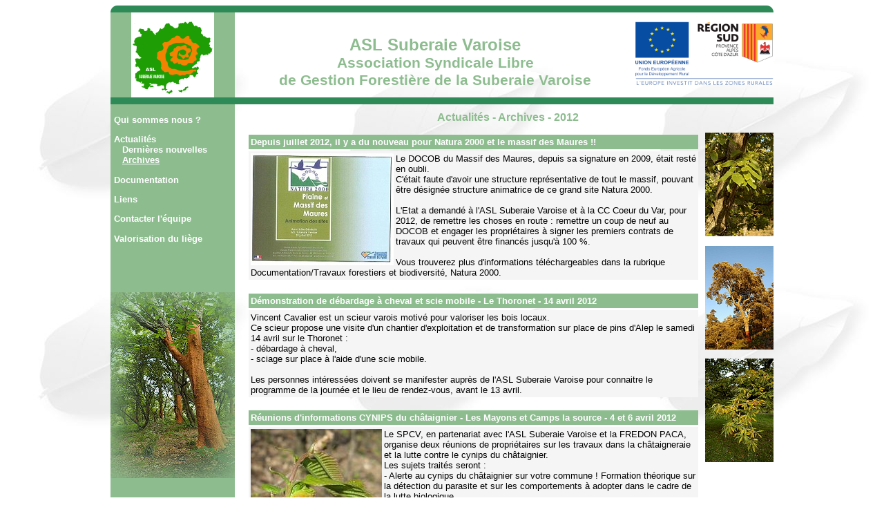

--- FILE ---
content_type: text/html
request_url: http://suberaievaroise.com/actu-1.php?An=2012
body_size: 5377
content:
<html>
<head>
<title>ASL Suberaie Varoise</title>
<META HTTP-EQUIV="Content-Type" CONTENT="text/html; charset=ISO-8859-1">
<META NAME="Author" LANG="fr" CONTENT="patrick morand">
<META NAME="Description" CONTENT="Association Syndicale Libre de Gestion Forestiere de la Suberaie Varoise">
<META NAME="Keywords" LANG="fr" CONTENT="ASL, association syndicale libre, suberaie, var, varoise, liege, gestion forestiere">
<META NAME="Identifier-URL" CONTENT="http://www.suberaievaroise.com">
<META NAME="Reply-to" CONTENT="patrickmorand@free.fr">
<META NAME="revisit-after" CONTENT="15">
<META NAME="Publisher" CONTENT="VDS Patrick Morand">
<META NAME="Copyright" CONTENT="copyright patrick morand">
<link rel="stylesheet" type="text/css" href="asl.css">
</head>
<script language="JavaScript">
<!--
function Ouvrir(mypage, w, h) {
	var winl = (screen.width - w) / 2;
	var wint = (screen.height - h) / 2;
	winprops = 'height='+h+',width='+w+',top='+wint+',left='+winl+',toolbar=no,menubar=no,location=no,scrollbars=yes,resizable=yes';
	win = window.open(mypage, "CtrlWindow", winprops)
	if (parseInt(navigator.appVersion) >= 4)
         { win.window.focus(); }
}

var MessageTitre=1;
var Timer;
var TimerAnim;

var Anim1;
var Anim2;
var Anim3;
var Anim4;
var Anim5;

var AnimChargee;
var NumAnim;

AnimChargee=0;

Anim1=new Image();
Anim2=new Image();
Anim3=new Image();
Anim4=new Image();
Anim5=new Image();

Anim1.src='img/anim6.jpg';
Anim2.src='img/anim7.jpg';
Anim3.src='img/anim8.jpg';
Anim4.src='img/anim9.jpg';
Anim5.src='img/anim10.jpg';

function GereAnimation()
{ var OK=1;

  if (AnimChargee==0)
     { if (!(Anim1.complete)) OK=0;
       if (!(Anim2.complete)) OK=0;
       if (!(Anim3.complete)) OK=0;
       if (!(Anim4.complete)) OK=0;
       if (!(Anim5.complete)) OK=0;
       if (OK==1)
          { AnimChargee=1;
            NumAnim=5;
          }
     }
  else
     { switch (NumAnim)
         { case 5 : document.getElementById("Anim").src=Anim5.src;
                    NumAnim=4;
                    break;
           case 4 : document.getElementById("Anim").src=Anim4.src;
                    NumAnim=3;
                    break;
           case 3 : document.getElementById("Anim").src=Anim3.src;
                    NumAnim=2;
                    break;
           case 2 : document.getElementById("Anim").src=Anim2.src;
                    NumAnim=1;
                    break;
           case 1 : document.getElementById("Anim").src=Anim1.src;
                    clearInterVal(TimerAnim);
                    break;
         }
     }
}

function GereMessageTitre()
{ var Espace=document.getElementById("Espace").firstChild.nodeValue;
  switch (MessageTitre)
    { case 1 : document.getElementById("TitreLigne3").firstChild.nodeValue='ASL Suberaie Varoise';
               MessageTitre=2;
               break;
      case 2 : document.getElementById("TitreLigne3").firstChild.nodeValue=Espace;
               document.getElementById("TitreLigne2").firstChild.nodeValue='ASL Suberaie Varoise';
               MessageTitre=3;
               break;
      case 3 : document.getElementById("TitreLigne2").firstChild.nodeValue=Espace;
               document.getElementById("TitreLigne1").firstChild.nodeValue='ASL Suberaie Varoise';
               MessageTitre=4;
               break;
      case 4 : document.getElementById("TitreLigne1").firstChild.nodeValue='ASL Suberaie Varoise';
               document.getElementById("TitreLigne3").firstChild.nodeValue='Association Syndicale Libre';
               MessageTitre=5;
               break;
      case 5 : document.getElementById("TitreLigne1").firstChild.nodeValue='ASL Suberaie Varoise';
               document.getElementById("TitreLigne2").firstChild.nodeValue='Association Syndicale Libre';
               document.getElementById("TitreLigne3").firstChild.nodeValue=Espace;
               MessageTitre=6;
               break;
      case 6 : document.getElementById("TitreLigne1").firstChild.nodeValue='ASL Suberaie Varoise';
               document.getElementById("TitreLigne2").firstChild.nodeValue='Association Syndicale Libre';
               document.getElementById("TitreLigne3").firstChild.nodeValue='de Gestion Forestière de la Suberaie Varoise';
               clearInterval(Timer);
               TimerAnim=setInterval("GereAnimation()",250);
               break;
    }
}

//Timer=setInterval("GereMessageTitre()",200);

//-->
</script>
<body style="background-image:url(img/vecteur-pat.jpg)"><center><table border="0" cellspacing="0" cellpadding="0" style="width: 960px"><tr><td colspan="2"><img src="img/regle-haute.gif" border="0"></td></tr><tr><td width="180" bgcolor="#8dbc8f" align="center" id="Espace"><img src="img/logo.png" border="0"></span></td><td width="780"><div style="width: 580px; display: inline-block; text-align: center"><span class="Titre" id="TitreLigne1">ASL Suberaie Varoise</span><br><span class="SousTitre" id="TitreLigne2">Association Syndicale Libre</span><br><span class="SousTitre" id="TitreLigne3">de Gestion Forestière de la Suberaie Varoise</span></div><div style="width: 200px; display: inline-block; text-align: right"><img src="img/feader.jpg" style="width: 200px"></div></td></tr><tr><td colspan="2"><img src="img/regle-milieu.gif" border="0"></td></tr><tr><td width="180" bgcolor="#8dbc8f" valign="top"><table border="0" cellspacing="0" cellpadding="0" width="100%"><tr><td>&nbsp;</td><td>&nbsp;</td></tr><tr valign="top"><td>&nbsp;</td><td><a href="index.php" class="Menu">Qui sommes nous ?</a><p><a href="actu.php" class="Menu">Actualit&eacute;s</a><br>&nbsp;&nbsp;&nbsp;<a href="actu.php" class="Menu">Derni&egrave;res nouvelles</a><br>&nbsp;&nbsp;&nbsp;<a href="archives.php" class="MenuSoul">Archives</a><p><a href="documentation.php" class="Menu">Documentation</a><p><a href="liens.php" class="Menu">Liens</a><p><a href="contact.php" class="Menu">Contacter l'&eacute;quipe</a><p><a href="valorisation-liege.php" class="Menu">Valorisation du li&egrave;ge</a><p>&nbsp;</p></td></tr></table><p>&nbsp;<p><img src="img/anim6.jpg" border="0" id="Anim"></td><td width="780" valign="top"><table border="0" cellspacing="0" cellpadding="0" width="100%"><tr><td valign="top" style="padding-left:10px; padding-top:10px"><center><span class="TitrePage">Actualit&eacute;s - Archives - 2012</span></center><p><table border="0" cellspacing="0" cellpadding="0" width="100%"><tr valign="top"><td><center><table border="0" cellspacing="3" cellpadding="3" width="98%"><tr><td bgcolor="#8dbc8f"><span class="TitreArticle">Depuis juillet 2012, il y a du nouveau pour Natura 2000 et le massif des Maures !!</span></td></tr><tr><td bgcolor="#f5f5f5"><img src="vignactu/20121012175213.jpg" border="0" align="left">Le DOCOB du Massif des Maures, depuis sa signature en 2009, &eacute;tait rest&eacute; en oubli.<br />
C'&eacute;tait faute d'avoir une structure repr&eacute;sentative de tout le massif, pouvant &ecirc;tre d&eacute;sign&eacute;e structure animatrice de ce grand site Natura 2000.<br />
<br />
L'Etat a demand&eacute; &agrave; l'ASL Suberaie Varoise et &agrave; la CC Coeur du Var, pour 2012, de remettre les choses en route : remettre un coup de neuf au DOCOB et engager les propri&eacute;taires &agrave; signer les premiers contrats de travaux qui peuvent &ecirc;tre financ&eacute;s jusqu'&agrave; 100 %.<br />
<br />
Vous trouverez plus d'informations t&eacute;l&eacute;chargeables dans la rubrique Documentation/Travaux forestiers et biodiversit&eacute;, Natura 2000.</td></tr></table><p><table border="0" cellspacing="3" cellpadding="3" width="98%"><tr><td bgcolor="#8dbc8f"><span class="TitreArticle">D&eacute;monstration de d&eacute;bardage &agrave; cheval et scie mobile - Le Thoronet - 14 avril 2012</span></td></tr><tr><td bgcolor="#f5f5f5">Vincent Cavalier est un scieur varois motiv&eacute; pour valoriser les bois locaux.<br />
Ce scieur propose une visite d'un chantier d'exploitation et de transformation sur place de pins d'Alep le samedi 14 avril sur le Thoronet : <br />
- d&eacute;bardage &agrave; cheval,<br />
- sciage sur place &agrave; l'aide d'une scie mobile.<br />
<br />
Les personnes int&eacute;ress&eacute;es doivent se manifester aupr&egrave;s de l'ASL Suberaie Varoise pour connaitre le programme de la journ&eacute;e et le lieu de rendez-vous, avant le 13 avril.</td></tr></table><p><table border="0" cellspacing="3" cellpadding="3" width="98%"><tr><td bgcolor="#8dbc8f"><span class="TitreArticle">R&eacute;unions d'informations CYNIPS du ch&acirc;taignier - Les Mayons et Camps la source - 4 et 6 avril 2012</span></td></tr><tr><td bgcolor="#f5f5f5"><img src="vignactu/20120329122744.JPG" border="0" align="left">Le SPCV, en partenariat avec l'ASL Suberaie Varoise et la FREDON PACA, organise deux r&eacute;unions de propri&eacute;taires sur les travaux dans la ch&acirc;taigneraie et la lutte contre le cynips du ch&acirc;taignier.<br />
Les sujets trait&eacute;s seront :<br />
- Alerte au cynips du ch&acirc;taignier sur votre commune ! Formation th&eacute;orique sur la d&eacute;tection du parasite et sur les comportements &agrave; adopter dans le cadre de la lutte biologique.<br />
- La r&eacute;habilitation de votre ch&acirc;taigneraie : descriptifs des travaux et possibilit&eacute;s de subventions, gestion du verger avec la pr&eacute;sence du cynips.<br />
<br />
Les rendez-vous sont fix&eacute;s :<br />
- Mercredi 4 avril 2012, &agrave; 17h30, Maison de la Nature – Les Mayons,<br />
- Vendredi 6 avril 2012, &agrave; 17h30, Salle du Conseil Municipal - Mairie de Camps la Source.<br />
<br />
Merci de signaler votre pr&eacute;sence par mail ou par t&eacute;l&eacute;phone (04 94 73 57 92).<br />
Vous trouverez l'affiche de ces galles de cynips dans la rubrique Documentation/Les probl&egrave;mes sanitaires.</td></tr></table><p><table border="0" cellspacing="3" cellpadding="3" width="98%"><tr><td bgcolor="#8dbc8f"><span class="TitreArticle">D&eacute;monstration de mat&eacute;riel forestier - Collobri&egrave;res - 30 mars 2012</span></td></tr><tr><td bgcolor="#f5f5f5">Le CRPF organise, avec le partenariat de l'ASL Suberaie Varoise, du SPCV et de STIHL, une demi-journ&eacute;e d’information et de d&eacute;monstration sur l’utilisation du petit mat&eacute;riel forestier.<br />
Venez d&eacute;couvrir les innovations technologiques avec les nouveaut&eacute;s 2012, technologies moteur, r&eacute;duction de la consommation, de la pollution, des vibrations, et technologie M-Tronic :<br />
- les tron&ccedil;onneuses MS 201/201T, MS 241CM, MS 441CM, MS 261,<br />
- les d&eacute;broussailleuses FS 410, 460CM, 510C, 560C,<br />
- les souffleurs BR200, BR430,<br />
- les produits &agrave; batterie Li-Ion 36V,<br />
- la tron&ccedil;onneuse sur perche HT131 sp&eacute;cialis&eacute;e pour des tailles et &eacute;lagages depuis le sol.<br />
Les autres sujets pr&eacute;sent&eacute;s seront : huiles moteurs (qualit&eacute;, dosage), carburants, huiles de chaine, v&ecirc;tements de s&eacute;curit&eacute;, gestes et postures de s&eacute;curit&eacute;, technique de l’affutage d’une chaine de tron&ccedil;onneuse.<br />
<br />
<br />
Rendez-vous devant la maison du ch&acirc;taignier (en face de l’office du tourisme)<br />
Vendredi 30 mars 2012 &agrave; 13 heures 45 &agrave; COLLOBRIERES</td></tr></table><p><table border="0" cellspacing="3" cellpadding="3" width="98%"><tr><td bgcolor="#8dbc8f"><span class="TitreArticle">Appel &agrave; m&eacute;moire pour for&ecirc;t d'avenir - janvier &agrave; mai 2012</span></td></tr><tr><td bgcolor="#f5f5f5"><img src="vignactu/20120206123405.jpg" border="0" align="left">La Communaut&eacute; de Communes Cœur du Var lance un appel &agrave; m&eacute;moire sur les pratiques et usages des for&ecirc;ts de ch&ecirc;ne-li&egrave;ge de la plaine et du massif des Maures.<br />
Faites appel aux m&eacute;moires des anciens, photos, films, textes, cartes postales, vieux outils et objets… se rapportant aux pratiques d’autrefois dans ces for&ecirc;ts !<br />
<br />
Les conditions d&eacute;taill&eacute;es et lots dans le r&egrave;glement sont &agrave; t&eacute;l&eacute;charger via le lien ci-dessous : <br />
http://www.coeurduvar.com/Memoire-de-foret-pour-foret-davenir.html<br />
<br />
Cl&ocirc;ture des inscriptions : mercredi 29 f&eacute;vrier 2012 <br />
Date limite de remise des productions : mardi 2 mai 2012 <br />
<br />
Toutes vos r&eacute;alisations seront pr&eacute;sent&eacute;es pour &ecirc;tre prim&eacute;es en mai/juin 2012 lors d’une grande f&ecirc;te-exposition au Luc en Provence au si&egrave;ge de la Communaut&eacute; de Communes Cœur du Var.</td></tr></table><p><table border="0" cellspacing="3" cellpadding="3" width="98%"><tr><td bgcolor="#8dbc8f"><span class="TitreArticle">Visite d'un contrat Natura 2000 &agrave; Vidauban - 26 janvier 2012</span></td></tr><tr><td bgcolor="#f5f5f5"><img src="vignactu/20120202180210.JPG" border="0" align="left">L'ASL Suberaie Varoise a organis&eacute; une visite du contrat Natura 2000 en cours sur la propri&eacute;t&eacute; du Prince de Provence &agrave; Vidauban.<br />
3,50 hectares de milieux ouverts en entretien pour favoriser le d&eacute;veloppement de la Tortue d'Hermann.<br />
Des travaux enti&egrave;rement subventionn&eacute;s par l'Etat et l'Union Europ&eacute;enne.<br />
Un chantier r&eacute;alis&eacute; par une association d'insertion, Clarisse Environnement, comp&eacute;tente pour r&eacute;aliser un travail soign&eacute;, manuel, en alv&eacute;olaire, avec conservation de tous les jeunes brins d'arbres.<br />
Le compte-rendu de cette visite est t&eacute;l&eacute;chargeable dans la rubrique Documentation/Travaux forestiers et biodiversit&eacute;, Natura 2000.</td></tr></table><p><table border="0" cellspacing="3" cellpadding="3" width="98%"><tr><td bgcolor="#8dbc8f"><span class="TitreArticle">Attaque du charbon de la m&egrave;re sur les ch&ecirc;nes-li&egrave;ges des Maures</span></td></tr><tr><td bgcolor="#f5f5f5"><img src="vignactu/20120202175729.JPG" border="0" align="left">Ce champignon s'attaque aux ch&ecirc;nes-li&egrave;ges et peut provoquer leur mort.<br />
Il a &eacute;t&eacute; constat&eacute; sur plusieurs secteurs des Maures en fin d'ann&eacute;e 2011 (Le Cannet des Maures, les Mayons, Vidauban, la Garde Freinet, Collobri&egrave;res, La M&ocirc;le).<br />
Le D&eacute;partement de Sant&eacute; des for&ecirc;ts est venu faire une visite le 9 d&eacute;cembre 2011 et constat&eacute; les d&eacute;g&acirc;ts.<br />
Leur compte-rendu de visite est t&eacute;l&eacute;chargeable dans la rubrique Documents/les probl&egrave;mes sanitaires</td></tr></table><p><table border="0" cellspacing="3" cellpadding="3" width="98%"><tr><td bgcolor="#8dbc8f"><span class="TitreArticle"></span></td></tr><tr><td bgcolor="#f5f5f5"><img src="vignactu/20120202175333.JPG" border="0" align="left"></td></tr></table><p><table border="0" cellspacing="3" cellpadding="3" width="98%"><tr><td bgcolor="#8dbc8f"><span class="TitreArticle">Obtention du prix Var Terre d'innovation par le Conseil G&eacute;n&eacute;ral du Var - d&eacute;cembre 2011</span></td></tr><tr><td bgcolor="#f5f5f5"><img src="vignactu/20120202174730.JPG" border="0" align="left">L'ASL Suberaie Varoise fait partie des 8 projets nomm&eacute;s par le Conseil g&eacute;n&eacute;ral du Var pour l'appel &agrave; projets &quot;Var Terre d'Innovation 2011&quot;, parmi plus de 35 candidats.<br />
Elle a mis en avant son projet de relance de la fili&egrave;re li&egrave;ge, s'appuyant sur le d&eacute;veloppement de produits innovants en li&egrave;ge (paillage haut de gamme, isolation avec des chapes de b&eacute;ton all&eacute;g&eacute;es en li&egrave;ge...), avec des partenaires industriels nouveaux.</td></tr></table><p><table border="0" cellspacing="3" cellpadding="3" width="98%"><tr><td bgcolor="#8dbc8f"><span class="TitreArticle">Relance de la fili&egrave;re li&egrave;ge - R&eacute;union aux propri&eacute;taires - 25 novembre 2011</span></td></tr><tr><td bgcolor="#f5f5f5"><img src="vignactu/20120202182151.JPG" border="0" align="left">Avec Ha&iuml;mad Baudriller en stage puis en CDD aupr&egrave;s de l'ASL Suberaie Varoise, l'association est &agrave; m&ecirc;me de proposer plusieurs actions permettant une remise en production des suberaies :<br />
- quelques chantiers exp&eacute;rimentaux de coupes de ch&ecirc;nes-li&egrave;ges dans des conditions difficiles vont &ecirc;tre financ&eacute;s,<br />
- des travaux de layonnage dans des suberaies de production vont &eacute;galement &ecirc;tre financ&eacute;s en vu de permettre de reprendre les lev&eacute;es de li&egrave;ge dans des suberaies denses trop embroussaill&eacute;es,<br />
- des contrats de li&egrave;ge &agrave; meilleur prix sont en cours de n&eacute;gociation avec un  gros acteur &eacute;tranger.<br />
Les personnes int&eacute;ress&eacute;es sont invit&eacute;es &agrave; se mettre en contact avec l'ASL.</td></tr></table><p><a href="archives.php">Revenir &agrave; l'index des archives</a></center></td><td valign="top" align="right" width="99"><img src="img/chat1.jpg" border="0"><p><img src="img/liege2.jpg" border="0"><p><img src="img/chat2.jpg" border="0"></td></tr></table></td></tr></table></td></tr><tr><td width="180" bgcolor="#8dbc8f" valign="top" align="center"><br>&nbsp;<a href="mentions-legales.php" class="Petit">Mentions l&eacute;gales</a><br>&nbsp;</td><td>&nbsp;</td></tr><tr><td colspan="2"><img src="img/regle-basse.gif" border="0"></td></tr><tr><td colspan="2"><table border="0" cellspacing="0" cellpadding="4" width="100%"><tr valign="middle"><td width="20%" align="center"><img src="img/europe.png" border="0"></td><td width="20%" align="center"><a href="http://www.agriculture.gouv.fr" target="_blank"><img src="img/ministere.png" border="0"></a></td><td width="20%" align="center"><a href="http://www.regionpaca.fr" target="_blank"><img src="img/paca.png" border="0"></a></td><td width="20%" align="center"><a href="http://www.cg83.fr" target="_blank"><img src="img/cg83.png" border="0"></a></td><td width="20%" align="center"><a href="http://www.ofme.org/foret-privee" target="_blank"><img src="img/crpf.png" border="0"></a></td></tr></table></td></tr></table></center>
<script src="http://www.google-analytics.com/urchin.js" type="text/javascript">
</script>
<script type="text/javascript">
_uacct = "UA-1631927-3";
urchinTracker();
</script>
</body></html>


--- FILE ---
content_type: text/css
request_url: http://suberaievaroise.com/asl.css
body_size: 467
content:
BODY {background-color: #ffffff; font-family: Tahoma,Helvetica; color: #000000; font-size: 10pt}
. {font-family: Tahoma,Helvetica; color: #000000; font-size: 10pt}
td {font-family: Tahoma,Helvetica; color: #000000; font-size: 10pt}

.Champ {font-family: Tahoma,Helvetica; color: #000000; font-size: 8pt}
.Warn {font-family: Tahoma,Helvetica; color: #ff0000; font-size: 12pt; font-weight: bold}

.Titre { font-family: Tahoma,Helvetica; color: #8dbc8f; font-size: 18pt; font-weight: bold }
.SousTitre { font-family: Tahoma,Helvetica; color: #8dbc8f; font-size: 16pt; font-weight: bold}
.TitrePage { font-family: Tahoma,Helvetica; color: #8dbc8f; font-size: 12pt; font-weight: bold}
.TitreArticle { font-family: Tahoma,Helvetica; color: #ffffff; font-size: 10pt; font-weight: bold}
.TitreR { font-family: Tahoma,Helvetica; color: #8b0000; font-size: 10pt; font-weight: bold}

div.produit { width: 640px; padding: 0px; margin-top: 10px; margin-bottom: 10px; margin-left: auto; margin-right: auto; background-color: #ffffff; text-align: left}
div.titreproduit {padding : 6px; margin: 0px; font-weight: bold; font-size: 10pt; color: #ffffff; background-color: #8dbc88}

A:link, A:visited {color: #006400; text-decoration: none; font-weight:bold}
A:hover {color: #ff0000; text-decoration: none; font-weight:bold}
A:active {color: #006400; text-decoration: none; font-weight:bold}

A.Petit:link, A.Petit:visited {color: #ffffff; text-decoration: none; font-weight: normal; font-size: 8pt}
A.Petit:hover {color: #8b0000; text-decoration: none; font-weight: normal; font-size: 8pt}
A.Petit:active {color: #ffffff; text-decoration: none; font-weight: normal; font-size: 8pt}

A.Menu:link, A.Menu:visited {color: #ffffff; text-decoration: none; font-weight:bold}
A.Menu:hover {color: #8b0000; text-decoration: none; font-weight:bold}
A.Menu:active {color: #ffffff; text-decoration: none; font-weight:bold}

A.MenuSoul:link, A.MenuSoul:visited {color: #ffffff; text-decoration: underline; font-weight:bold}
A.MenuSoul:hover {color: #8b0000; text-decoration: underline; font-weight:bold}
A.MenuSoul:active {color: #ffffff; text-decoration: underline; font-weight:bold}





